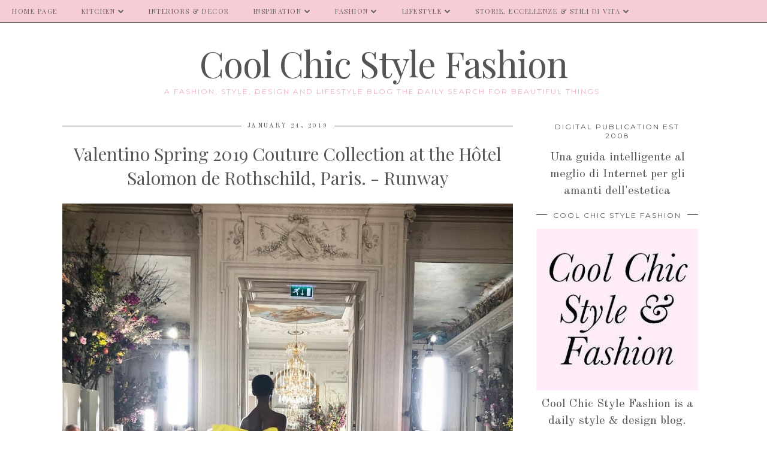

--- FILE ---
content_type: text/html; charset=UTF-8
request_url: https://www.coolchicstylefashion.com/b/stats?style=BLACK_TRANSPARENT&timeRange=ALL_TIME&token=APq4FmAQhAWsiAVbo2zp5gxE6z_88qI-_ZJDCPxlPHe0ItYjF0TwcgmiONZ2JKJx9gTl7hfsH4Ma45pEYalxSOZV0XbrmcBmBw
body_size: 17
content:
{"total":17714674,"sparklineOptions":{"backgroundColor":{"fillOpacity":0.1,"fill":"#000000"},"series":[{"areaOpacity":0.3,"color":"#202020"}]},"sparklineData":[[0,63],[1,33],[2,61],[3,16],[4,15],[5,11],[6,17],[7,11],[8,16],[9,14],[10,13],[11,12],[12,9],[13,9],[14,16],[15,100],[16,14],[17,23],[18,28],[19,27],[20,22],[21,19],[22,19],[23,15],[24,15],[25,24],[26,13],[27,14],[28,14],[29,16]],"nextTickMs":14062}